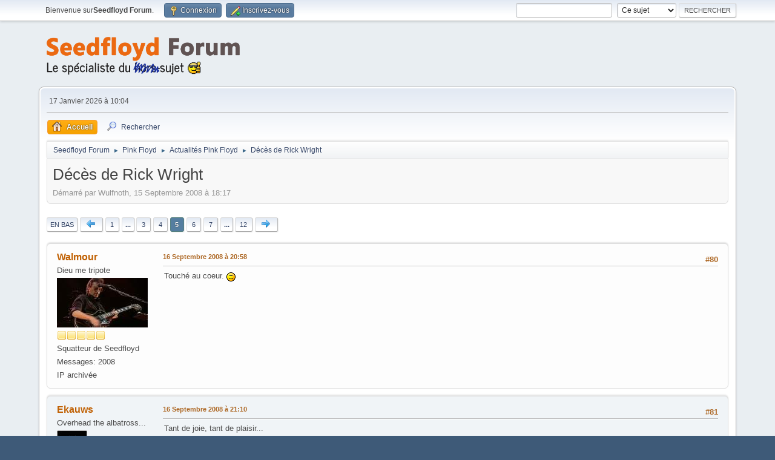

--- FILE ---
content_type: text/html; charset=UTF-8
request_url: https://www.seedfloyd.fr/forum/index.php?topic=993.80
body_size: 11237
content:
<!DOCTYPE html>
<html lang="fr-FR">
<head>
	<meta charset="UTF-8">
	<link rel="stylesheet" href="https://www.seedfloyd.fr/forum/Themes/default/css/minified_f604779d614c6379105904e3e7de004b.css?smf214_1726055266">
	<style>.messageicon {display: none;}
	.main_icons.sfs::before { background: url(https://www.seedfloyd.fr/forum/Themes/default/images/admin/sfs.webp) no-repeat; background-size: contain;}
	
	</style>
	<script>
		var smf_theme_url = "https://www.seedfloyd.fr/forum/Themes/default";
		var smf_default_theme_url = "https://www.seedfloyd.fr/forum/Themes/default";
		var smf_images_url = "https://www.seedfloyd.fr/forum/Themes/default/images";
		var smf_smileys_url = "https://www.seedfloyd.fr/forum/Smileys";
		var smf_smiley_sets = "default,classic,punbb,aaron,akyhne,fugue,alienine";
		var smf_smiley_sets_default = "punbb";
		var smf_avatars_url = "https://www.seedfloyd.fr/forum/avatars";
		var smf_scripturl = "https://www.seedfloyd.fr/forum/index.php?PHPSESSID=32d1bf37490f2335d0d68c43f0ae281b&amp;";
		var smf_iso_case_folding = false;
		var smf_charset = "UTF-8";
		var smf_session_id = "d3475c5f73d1ca50eda55b3caba7f162";
		var smf_session_var = "a3e89831531";
		var smf_member_id = 0;
		var ajax_notification_text = 'Chargement...';
		var help_popup_heading_text = 'Un peu perdu? Laissez moi vous expliquer:';
		var banned_text = 'Désolé Invité, vous êtes banni de ce forum&nbsp;!';
		var smf_txt_expand = 'Étendre';
		var smf_txt_shrink = 'Réduire';
		var smf_collapseAlt = 'Cacher';
		var smf_expandAlt = 'Afficher';
		var smf_quote_expand = false;
		var allow_xhjr_credentials = false;
	</script>
	<script src="https://ajax.googleapis.com/ajax/libs/jquery/3.6.3/jquery.min.js"></script>
	<script src="https://www.seedfloyd.fr/forum/Themes/default/scripts/jquery.sceditor.bbcode.min.js?smf214_1726055266"></script>
	<script src="https://www.seedfloyd.fr/forum/Themes/default/scripts/minified_598e3128fbea34807d74efbd70e4763e.js?smf214_1726055266"></script>
	<script src="https://www.seedfloyd.fr/forum/Themes/default/scripts/minified_6f8d2a1281d263b9eee434903d5e5cc6.js?smf214_1726055266" defer></script>
	<script>
		var smf_smileys_url = 'https://www.seedfloyd.fr/forum/Smileys/punbb';
		var bbc_quote_from = 'Citation de';
		var bbc_quote = 'Citation';
		var bbc_search_on = 'le';
	var smf_you_sure ='Êtes-vous sûr de vouloir faire cela ?';
	</script>
	<title>Décès de Rick Wright - Page 5</title>
	<meta name="viewport" content="width=device-width, initial-scale=1">
	<meta property="og:site_name" content="Seedfloyd Forum">
	<meta property="og:title" content="Décès de Rick Wright - Page 5">
	<meta name="keywords" content="pink floyd, syd barrett, roger waters, david gilmour">
	<meta property="og:url" content="https://www.seedfloyd.fr/forum/index.php?PHPSESSID=32d1bf37490f2335d0d68c43f0ae281b&amp;topic=993.80">
	<meta property="og:description" content="Décès de Rick Wright - Page 5">
	<meta name="description" content="Décès de Rick Wright - Page 5">
	<meta name="theme-color" content="#557EA0">
	<link rel="canonical" href="https://www.seedfloyd.fr/forum/index.php?topic=993.80">
	<link rel="help" href="https://www.seedfloyd.fr/forum/index.php?PHPSESSID=32d1bf37490f2335d0d68c43f0ae281b&amp;action=help">
	<link rel="contents" href="https://www.seedfloyd.fr/forum/index.php?PHPSESSID=32d1bf37490f2335d0d68c43f0ae281b&amp;">
	<link rel="search" href="https://www.seedfloyd.fr/forum/index.php?PHPSESSID=32d1bf37490f2335d0d68c43f0ae281b&amp;action=search">
	<link rel="alternate" type="application/rss+xml" title="Seedfloyd Forum - Flux RSS" href="https://www.seedfloyd.fr/forum/index.php?PHPSESSID=32d1bf37490f2335d0d68c43f0ae281b&amp;action=.xml;type=rss2;board=27">
	<link rel="alternate" type="application/atom+xml" title="Seedfloyd Forum - Atom" href="https://www.seedfloyd.fr/forum/index.php?PHPSESSID=32d1bf37490f2335d0d68c43f0ae281b&amp;action=.xml;type=atom;board=27">
	<link rel="next" href="https://www.seedfloyd.fr/forum/index.php?PHPSESSID=32d1bf37490f2335d0d68c43f0ae281b&amp;topic=993.100">
	<link rel="prev" href="https://www.seedfloyd.fr/forum/index.php?PHPSESSID=32d1bf37490f2335d0d68c43f0ae281b&amp;topic=993.60">
	<link rel="index" href="https://www.seedfloyd.fr/forum/index.php?PHPSESSID=32d1bf37490f2335d0d68c43f0ae281b&amp;board=27.0">
		<style>
			body {
				<!-- font-size: 2em; -->
			}
		</style>
		<script>
			$(document).ready(function() {
				$('#post_additional_options_header').prepend('<strong><a id="postImgUploadLink" class="toggle_down" target="_blank" href="/forum/uploadimg.php">Insérer une image</a></strong><span class="postImgUploadLinkDesc">← Utilisez uniquement cette méthode pour insérer des images dans le forum.</span><br />');
			});
		</script><style>.vv_special { display:none; }</style>
</head>
<body id="chrome" class="action_messageindex board_27">
<div id="footerfix">
	<div id="top_section">
		<div class="inner_wrap">
			<ul class="floatleft" id="top_info">
				<li class="welcome">
					Bienvenue sur<strong>Seedfloyd Forum</strong>.
				</li>
				<li class="button_login">
					<a href="https://www.seedfloyd.fr/forum/index.php?PHPSESSID=32d1bf37490f2335d0d68c43f0ae281b&amp;action=login" class="open" onclick="return reqOverlayDiv(this.href, 'Connexion', 'login');">
						<span class="main_icons login"></span>
						<span class="textmenu">Connexion</span>
					</a>
				</li>
				<li class="button_signup">
					<a href="https://www.seedfloyd.fr/forum/index.php?PHPSESSID=32d1bf37490f2335d0d68c43f0ae281b&amp;action=signup" class="open">
						<span class="main_icons regcenter"></span>
						<span class="textmenu">Inscrivez-vous</span>
					</a>
				</li>
			</ul>
			<form id="search_form" class="floatright" action="https://www.seedfloyd.fr/forum/index.php?PHPSESSID=32d1bf37490f2335d0d68c43f0ae281b&amp;action=search2" method="post" accept-charset="UTF-8">
				<input type="search" name="search" value="">&nbsp;
				<select name="search_selection">
					<option value="all">Forum entier </option>
					<option value="topic" selected>Ce sujet</option>
					<option value="board">Cette section</option>
				</select>
				<input type="hidden" name="sd_topic" value="993">
				<input type="submit" name="search2" value="Rechercher" class="button">
				<input type="hidden" name="advanced" value="0">
			</form>
		</div><!-- .inner_wrap -->
	</div><!-- #top_section -->
	<div id="header">
		<h1 class="forumtitle">
			<a id="top" href="https://www.seedfloyd.fr/forum/index.php?PHPSESSID=32d1bf37490f2335d0d68c43f0ae281b&amp;"><img src="logo_large.png" alt="Seedfloyd Forum"></a>
		</h1>
		<div id="siteslogan"> </div>
	</div>
	<div id="wrapper">
		<div id="upper_section">
			<div id="inner_section">
				<div id="inner_wrap" class="hide_720">
					<div class="user">
						<time datetime="2026-01-17T09:04:16Z">17 Janvier 2026 à 10:04</time>
					</div>
				</div>
				<a class="mobile_user_menu">
					<span class="menu_icon"></span>
					<span class="text_menu">Menu principal</span>
				</a>
				<div id="main_menu">
					<div id="mobile_user_menu" class="popup_container">
						<div class="popup_window description">
							<div class="popup_heading">Menu principal
								<a href="javascript:void(0);" class="main_icons hide_popup"></a>
							</div>
							
					<ul class="dropmenu menu_nav">
						<li class="button_home">
							<a class="active" href="https://www.seedfloyd.fr/forum/index.php?PHPSESSID=32d1bf37490f2335d0d68c43f0ae281b&amp;">
								<span class="main_icons home"></span><span class="textmenu">Accueil</span>
							</a>
						</li>
						<li class="button_search">
							<a href="https://www.seedfloyd.fr/forum/index.php?PHPSESSID=32d1bf37490f2335d0d68c43f0ae281b&amp;action=search">
								<span class="main_icons search"></span><span class="textmenu">Rechercher</span>
							</a>
						</li>
					</ul><!-- .menu_nav -->
						</div>
					</div>
				</div>
				<div class="navigate_section">
					<ul>
						<li>
							<a href="https://www.seedfloyd.fr/forum/index.php?PHPSESSID=32d1bf37490f2335d0d68c43f0ae281b&amp;"><span>Seedfloyd Forum</span></a>
						</li>
						<li>
							<span class="dividers"> &#9658; </span>
							<a href="https://www.seedfloyd.fr/forum/index.php?PHPSESSID=32d1bf37490f2335d0d68c43f0ae281b&amp;#c2"><span>Pink Floyd</span></a>
						</li>
						<li>
							<span class="dividers"> &#9658; </span>
							<a href="https://www.seedfloyd.fr/forum/index.php?PHPSESSID=32d1bf37490f2335d0d68c43f0ae281b&amp;board=27.0"><span>Actualités Pink Floyd</span></a>
						</li>
						<li class="last">
							<span class="dividers"> &#9658; </span>
							<a href="https://www.seedfloyd.fr/forum/index.php?PHPSESSID=32d1bf37490f2335d0d68c43f0ae281b&amp;topic=993.0"><span>Décès de Rick Wright</span></a>
						</li>
					</ul>
				</div><!-- .navigate_section -->
			</div><!-- #inner_section -->
		</div><!-- #upper_section -->
		<div id="content_section">
			<div id="main_content_section">
		<div id="display_head" class="information">
			<h2 class="display_title">
				<span id="top_subject">Décès de Rick Wright</span>
			</h2>
			<p>Démarré par Wulfnoth, 15 Septembre 2008 à 18:17</p>
			<span class="nextlinks floatright"></span>
		</div><!-- #display_head -->
		
		<div class="pagesection top">
			
			 | 
			<div class="pagelinks floatleft">
				<a href="#bot" class="button">En bas</a>
				<span class="pages">Pages</span><a class="nav_page button" href="https://www.seedfloyd.fr/forum/index.php?PHPSESSID=32d1bf37490f2335d0d68c43f0ae281b&amp;topic=993.60"><span class="main_icons previous_page"></span></a> <a class="nav_page button" href="https://www.seedfloyd.fr/forum/index.php?PHPSESSID=32d1bf37490f2335d0d68c43f0ae281b&amp;topic=993.0">1</a> <span class="expand_pages button" onclick="expandPages(this, '&lt;a class=&quot;nav_page button&quot; href=&quot;' + smf_scripturl + '?topic=993.%1$d&quot;&gt;%2$s&lt;/a&gt; ', 20, 40, 20);"> ... </span><a class="nav_page button" href="https://www.seedfloyd.fr/forum/index.php?PHPSESSID=32d1bf37490f2335d0d68c43f0ae281b&amp;topic=993.40">3</a> <a class="nav_page button" href="https://www.seedfloyd.fr/forum/index.php?PHPSESSID=32d1bf37490f2335d0d68c43f0ae281b&amp;topic=993.60">4</a> <span class="current_page button active">5</span> <a class="nav_page button" href="https://www.seedfloyd.fr/forum/index.php?PHPSESSID=32d1bf37490f2335d0d68c43f0ae281b&amp;topic=993.100">6</a> <a class="nav_page button" href="https://www.seedfloyd.fr/forum/index.php?PHPSESSID=32d1bf37490f2335d0d68c43f0ae281b&amp;topic=993.120">7</a> <span class="expand_pages button" onclick="expandPages(this, '&lt;a class=&quot;nav_page button&quot; href=&quot;' + smf_scripturl + '?topic=993.%1$d&quot;&gt;%2$s&lt;/a&gt; ', 140, 220, 20);"> ... </span><a class="nav_page button" href="https://www.seedfloyd.fr/forum/index.php?PHPSESSID=32d1bf37490f2335d0d68c43f0ae281b&amp;topic=993.220">12</a> <a class="nav_page button" href="https://www.seedfloyd.fr/forum/index.php?PHPSESSID=32d1bf37490f2335d0d68c43f0ae281b&amp;topic=993.100"><span class="main_icons next_page"></span></a> 
			</div>
		</div>
		<div id="forumposts">
			<form action="https://www.seedfloyd.fr/forum/index.php?PHPSESSID=32d1bf37490f2335d0d68c43f0ae281b&amp;action=quickmod2;topic=993.80" method="post" accept-charset="UTF-8" name="quickModForm" id="quickModForm" onsubmit="return oQuickModify.bInEditMode ? oQuickModify.modifySave('d3475c5f73d1ca50eda55b3caba7f162', 'a3e89831531') : false">
				<div class="windowbg" id="msg21552">
					
					<div class="post_wrapper">
						<div class="poster">
							<h4>
								<a href="https://www.seedfloyd.fr/forum/index.php?PHPSESSID=32d1bf37490f2335d0d68c43f0ae281b&amp;action=profile;u=4" title="Voir le profil de Walmour">Walmour</a>
							</h4>
							<ul class="user_info">
								<li class="title">Dieu me tripote</li>
								<li class="avatar">
									<a href="https://www.seedfloyd.fr/forum/index.php?PHPSESSID=32d1bf37490f2335d0d68c43f0ae281b&amp;action=profile;u=4"><img class="avatar" src="/forum/avatars_upload/avatar_4.jpeg" alt=""></a>
								</li>
								<li class="icons"><img src="https://www.seedfloyd.fr/forum/Themes/default/images/membericons/icon.png" alt="*"><img src="https://www.seedfloyd.fr/forum/Themes/default/images/membericons/icon.png" alt="*"><img src="https://www.seedfloyd.fr/forum/Themes/default/images/membericons/icon.png" alt="*"><img src="https://www.seedfloyd.fr/forum/Themes/default/images/membericons/icon.png" alt="*"><img src="https://www.seedfloyd.fr/forum/Themes/default/images/membericons/icon.png" alt="*"></li>
								<li class="postgroup">Squatteur de Seedfloyd</li>
								<li class="postcount">Messages: 2008</li>
								<li class="poster_ip">IP archivée</li>
							</ul>
						</div><!-- .poster -->
						<div class="postarea">
							<div class="keyinfo">
								<div id="subject_21552" class="subject_title subject_hidden">
									<a href="https://www.seedfloyd.fr/forum/index.php?PHPSESSID=32d1bf37490f2335d0d68c43f0ae281b&amp;msg=21552" rel="nofollow">Décès de Rick Wright</a>
								</div>
								<span class="page_number floatright">#80</span>
								<div class="postinfo">
									<span class="messageicon" >
										<img src="https://www.seedfloyd.fr/forum/Themes/default/images/blank.png" alt="">
									</span>
									<a href="https://www.seedfloyd.fr/forum/index.php?PHPSESSID=32d1bf37490f2335d0d68c43f0ae281b&amp;msg=21552" rel="nofollow" title="Réponse #80 - Décès de Rick Wright" class="smalltext">16 Septembre 2008 à 20:58</a>
									<span class="spacer"></span>
									<span class="smalltext modified floatright" id="modified_21552">
									</span>
								</div>
								<div id="msg_21552_quick_mod"></div>
							</div><!-- .keyinfo -->
							<div class="post">
								<div class="inner" data-msgid="21552" id="msg_21552">
									Touché au coeur. <img src="https://www.seedfloyd.fr/forum/Smileys/punbb/triste.png" alt="&#58;&#40;" title="Triste" class="smiley">
								</div>
							</div><!-- .post -->
							<div class="under_message">
							</div><!-- .under_message -->
						</div><!-- .postarea -->
						<div class="moderatorbar">
						</div><!-- .moderatorbar -->
					</div><!-- .post_wrapper -->
				</div><!-- $message[css_class] -->
				<hr class="post_separator">
				<div class="windowbg" id="msg21553">
					
					
					<div class="post_wrapper">
						<div class="poster">
							<h4>
								<a href="https://www.seedfloyd.fr/forum/index.php?PHPSESSID=32d1bf37490f2335d0d68c43f0ae281b&amp;action=profile;u=237" title="Voir le profil de Ekauws">Ekauws</a>
							</h4>
							<ul class="user_info">
								<li class="title">Overhead the albatross...</li>
								<li class="avatar">
									<a href="https://www.seedfloyd.fr/forum/index.php?PHPSESSID=32d1bf37490f2335d0d68c43f0ae281b&amp;action=profile;u=237"><img class="avatar" src="/forum/avatars_upload/237.jpg" alt=""></a>
								</li>
								<li class="icons"><img src="https://www.seedfloyd.fr/forum/Themes/default/images/membericons/icon.png" alt="*"><img src="https://www.seedfloyd.fr/forum/Themes/default/images/membericons/icon.png" alt="*"><img src="https://www.seedfloyd.fr/forum/Themes/default/images/membericons/icon.png" alt="*"></li>
								<li class="postgroup">Membre</li>
								<li class="postcount">Messages: 45</li>
								<li class="poster_ip">IP archivée</li>
							</ul>
						</div><!-- .poster -->
						<div class="postarea">
							<div class="keyinfo">
								<div id="subject_21553" class="subject_title subject_hidden">
									<a href="https://www.seedfloyd.fr/forum/index.php?PHPSESSID=32d1bf37490f2335d0d68c43f0ae281b&amp;msg=21553" rel="nofollow">Décès de Rick Wright</a>
								</div>
								<span class="page_number floatright">#81</span>
								<div class="postinfo">
									<span class="messageicon" >
										<img src="https://www.seedfloyd.fr/forum/Themes/default/images/blank.png" alt="">
									</span>
									<a href="https://www.seedfloyd.fr/forum/index.php?PHPSESSID=32d1bf37490f2335d0d68c43f0ae281b&amp;msg=21553" rel="nofollow" title="Réponse #81 - Décès de Rick Wright" class="smalltext">16 Septembre 2008 à 21:10</a>
									<span class="spacer"></span>
									<span class="smalltext modified floatright" id="modified_21553">
									</span>
								</div>
								<div id="msg_21553_quick_mod"></div>
							</div><!-- .keyinfo -->
							<div class="post">
								<div class="inner" data-msgid="21553" id="msg_21553">
									Tant de joie, tant de plaisir...<br><br>J'y arrive pas.
								</div>
							</div><!-- .post -->
							<div class="under_message">
							</div><!-- .under_message -->
						</div><!-- .postarea -->
						<div class="moderatorbar">
						</div><!-- .moderatorbar -->
					</div><!-- .post_wrapper -->
				</div><!-- $message[css_class] -->
				<hr class="post_separator">
				<div class="windowbg" id="msg21554">
					
					
					<div class="post_wrapper">
						<div class="poster">
							<h4>
								<a href="https://www.seedfloyd.fr/forum/index.php?PHPSESSID=32d1bf37490f2335d0d68c43f0ae281b&amp;action=profile;u=131" title="Voir le profil de Nephtys">Nephtys</a>
							</h4>
							<ul class="user_info">
								<li class="title">Casaque pink, toque floyd</li>
								<li class="avatar">
									<a href="https://www.seedfloyd.fr/forum/index.php?PHPSESSID=32d1bf37490f2335d0d68c43f0ae281b&amp;action=profile;u=131"><img class="avatar" src="/forum/avatars_upload/avatar_131_1420585173.jpeg" alt=""></a>
								</li>
								<li class="icons"><img src="https://www.seedfloyd.fr/forum/Themes/default/images/membericons/icon.png" alt="*"><img src="https://www.seedfloyd.fr/forum/Themes/default/images/membericons/icon.png" alt="*"><img src="https://www.seedfloyd.fr/forum/Themes/default/images/membericons/icon.png" alt="*"><img src="https://www.seedfloyd.fr/forum/Themes/default/images/membericons/icon.png" alt="*"><img src="https://www.seedfloyd.fr/forum/Themes/default/images/membericons/icon.png" alt="*"></li>
								<li class="postgroup">Squatteur de Seedfloyd</li>
								<li class="postcount">Messages: 2383</li>
								<li class="blurb">Ice blue silver sky fades into grey</li>
								<li class="poster_ip">IP archivée</li>
							</ul>
						</div><!-- .poster -->
						<div class="postarea">
							<div class="keyinfo">
								<div id="subject_21554" class="subject_title subject_hidden">
									<a href="https://www.seedfloyd.fr/forum/index.php?PHPSESSID=32d1bf37490f2335d0d68c43f0ae281b&amp;msg=21554" rel="nofollow">Décès de Rick Wright</a>
								</div>
								<span class="page_number floatright">#82</span>
								<div class="postinfo">
									<span class="messageicon" >
										<img src="https://www.seedfloyd.fr/forum/Themes/default/images/blank.png" alt="">
									</span>
									<a href="https://www.seedfloyd.fr/forum/index.php?PHPSESSID=32d1bf37490f2335d0d68c43f0ae281b&amp;msg=21554" rel="nofollow" title="Réponse #82 - Décès de Rick Wright" class="smalltext">16 Septembre 2008 à 21:32</a>
									<span class="spacer"></span>
									<span class="smalltext modified floatright" id="modified_21554">
									</span>
								</div>
								<div id="msg_21554_quick_mod"></div>
							</div><!-- .keyinfo -->
							<div class="post">
								<div class="inner" data-msgid="21554" id="msg_21554">
									ca me fait trop de la peine <img src="https://www.seedfloyd.fr/forum/Smileys/punbb/triste.png" alt="&#58;&#40;" title="Triste" class="smiley">
								</div>
							</div><!-- .post -->
							<div class="under_message">
							</div><!-- .under_message -->
						</div><!-- .postarea -->
						<div class="moderatorbar">
							<div class="signature" id="msg_21554_signature">
								&quot;Nous ? Bah on est des moutons. Mais pas des moutons cons ! Des moutons intelligents. On suit parce qu&#039;on veut pas s&#039;prendre la tête, tu vois ?&quot; ADFD
							</div>
						</div><!-- .moderatorbar -->
					</div><!-- .post_wrapper -->
				</div><!-- $message[css_class] -->
				<hr class="post_separator">
				<div class="windowbg" id="msg21555">
					
					
					<div class="post_wrapper">
						<div class="poster">
							<h4>
								<a href="https://www.seedfloyd.fr/forum/index.php?PHPSESSID=32d1bf37490f2335d0d68c43f0ae281b&amp;action=profile;u=277" title="Voir le profil de GilmourMonAmour">GilmourMonAmour</a>
							</h4>
							<ul class="user_info">
								<li class="avatar">
									<a href="https://www.seedfloyd.fr/forum/index.php?PHPSESSID=32d1bf37490f2335d0d68c43f0ae281b&amp;action=profile;u=277"><img class="avatar" src="/forum/avatars_upload/277.jpg" alt=""></a>
								</li>
								<li class="icons"><img src="https://www.seedfloyd.fr/forum/Themes/default/images/membericons/icon.png" alt="*"><img src="https://www.seedfloyd.fr/forum/Themes/default/images/membericons/icon.png" alt="*"></li>
								<li class="postgroup">Nouveau venu</li>
								<li class="postcount">Messages: 2</li>
								<li class="poster_ip">IP archivée</li>
							</ul>
						</div><!-- .poster -->
						<div class="postarea">
							<div class="keyinfo">
								<div id="subject_21555" class="subject_title subject_hidden">
									<a href="https://www.seedfloyd.fr/forum/index.php?PHPSESSID=32d1bf37490f2335d0d68c43f0ae281b&amp;msg=21555" rel="nofollow">Décès de Rick Wright</a>
								</div>
								<span class="page_number floatright">#83</span>
								<div class="postinfo">
									<span class="messageicon" >
										<img src="https://www.seedfloyd.fr/forum/Themes/default/images/blank.png" alt="">
									</span>
									<a href="https://www.seedfloyd.fr/forum/index.php?PHPSESSID=32d1bf37490f2335d0d68c43f0ae281b&amp;msg=21555" rel="nofollow" title="Réponse #83 - Décès de Rick Wright" class="smalltext">16 Septembre 2008 à 21:34</a>
									<span class="spacer"></span>
									<span class="smalltext modified floatright" id="modified_21555">
									</span>
								</div>
								<div id="msg_21555_quick_mod"></div>
							</div><!-- .keyinfo -->
							<div class="post">
								<div class="inner" data-msgid="21555" id="msg_21555">
									Je dois avouer avoir verser une larme en réécoutant quelques titres "phares" de pink floyd hier soir dans mon lit.<br><br>Et encore je ne suis qu'un jeune d'une vingtaine d'année, <br>alors j'imagine l'émotion que ça doit être pour vous, qui avait grandit avec les floyds.<br><br>Encore un regret de plus, celui de ne t'avoir jamais vu...<br><br><br>Rip
								</div>
							</div><!-- .post -->
							<div class="under_message">
							</div><!-- .under_message -->
						</div><!-- .postarea -->
						<div class="moderatorbar">
						</div><!-- .moderatorbar -->
					</div><!-- .post_wrapper -->
				</div><!-- $message[css_class] -->
				<hr class="post_separator">
				<div class="windowbg" id="msg21557">
					
					
					<div class="post_wrapper">
						<div class="poster">
							<h4>
								<a href="https://www.seedfloyd.fr/forum/index.php?PHPSESSID=32d1bf37490f2335d0d68c43f0ae281b&amp;action=profile;u=18" title="Voir le profil de Neorossi">Neorossi</a>
							</h4>
							<ul class="user_info">
								<li class="title">Meldois... où y faut pas</li>
								<li class="avatar">
									<a href="https://www.seedfloyd.fr/forum/index.php?PHPSESSID=32d1bf37490f2335d0d68c43f0ae281b&amp;action=profile;u=18"><img class="avatar" src="/forum/avatars_upload/18.jpg" alt=""></a>
								</li>
								<li class="icons"><img src="https://www.seedfloyd.fr/forum/Themes/default/images/membericons/icon.png" alt="*"><img src="https://www.seedfloyd.fr/forum/Themes/default/images/membericons/icon.png" alt="*"><img src="https://www.seedfloyd.fr/forum/Themes/default/images/membericons/icon.png" alt="*"><img src="https://www.seedfloyd.fr/forum/Themes/default/images/membericons/icon.png" alt="*"><img src="https://www.seedfloyd.fr/forum/Themes/default/images/membericons/icon.png" alt="*"></li>
								<li class="postgroup">Squatteur de Seedfloyd</li>
								<li class="postcount">Messages: 1139</li>
								<li class="poster_ip">IP archivée</li>
							</ul>
						</div><!-- .poster -->
						<div class="postarea">
							<div class="keyinfo">
								<div id="subject_21557" class="subject_title subject_hidden">
									<a href="https://www.seedfloyd.fr/forum/index.php?PHPSESSID=32d1bf37490f2335d0d68c43f0ae281b&amp;msg=21557" rel="nofollow">Décès de Rick Wright</a>
								</div>
								<span class="page_number floatright">#84</span>
								<div class="postinfo">
									<span class="messageicon" >
										<img src="https://www.seedfloyd.fr/forum/Themes/default/images/blank.png" alt="">
									</span>
									<a href="https://www.seedfloyd.fr/forum/index.php?PHPSESSID=32d1bf37490f2335d0d68c43f0ae281b&amp;msg=21557" rel="nofollow" title="Réponse #84 - Décès de Rick Wright" class="smalltext">16 Septembre 2008 à 21:55</a>
									<span class="spacer"></span>
									<span class="smalltext modified floatright" id="modified_21557">
									</span>
								</div>
								<div id="msg_21557_quick_mod"></div>
							</div><!-- .keyinfo -->
							<div class="post">
								<div class="inner" data-msgid="21557" id="msg_21557">
									J'ai jamais pu les voir, c'est là que j'envie mon père qui a eu l'énorme chance d'avoir pu les voir, et en 72 s'il vous plait...
								</div>
							</div><!-- .post -->
							<div class="under_message">
							</div><!-- .under_message -->
						</div><!-- .postarea -->
						<div class="moderatorbar">
							<div class="signature" id="msg_21557_signature">
								Shine On You, Crazy Diamond... <img src="https://www.seedfloyd.fr/forum/Smileys/punbb/coeur.gif" alt="&#58;coeur&#58;" title="Coeur" class="smiley">
							</div>
						</div><!-- .moderatorbar -->
					</div><!-- .post_wrapper -->
				</div><!-- $message[css_class] -->
				<hr class="post_separator">
				<div class="windowbg" id="msg21558">
					
					
					<div class="post_wrapper">
						<div class="poster">
							<h4>
								<a href="https://www.seedfloyd.fr/forum/index.php?PHPSESSID=32d1bf37490f2335d0d68c43f0ae281b&amp;action=profile;u=3" title="Voir le profil de manu">manu</a>
							</h4>
							<ul class="user_info">
								<li class="title">AdmIn Japan</li>
								<li class="membergroup">Administrateur</li>
								<li class="avatar">
									<a href="https://www.seedfloyd.fr/forum/index.php?PHPSESSID=32d1bf37490f2335d0d68c43f0ae281b&amp;action=profile;u=3"><img class="avatar" src="/forum/avatars_upload/avatar_3_1311889278.jpg" alt=""></a>
								</li>
								<li class="icons"><img src="https://www.seedfloyd.fr/forum/Themes/default/images/membericons/iconadmin.png" alt="*"><img src="https://www.seedfloyd.fr/forum/Themes/default/images/membericons/iconadmin.png" alt="*"><img src="https://www.seedfloyd.fr/forum/Themes/default/images/membericons/iconadmin.png" alt="*"><img src="https://www.seedfloyd.fr/forum/Themes/default/images/membericons/iconadmin.png" alt="*"><img src="https://www.seedfloyd.fr/forum/Themes/default/images/membericons/iconadmin.png" alt="*"></li>
								<li class="postcount">Messages: 1946</li>
								<li class="poster_ip">IP archivée</li>
							</ul>
						</div><!-- .poster -->
						<div class="postarea">
							<div class="keyinfo">
								<div id="subject_21558" class="subject_title subject_hidden">
									<a href="https://www.seedfloyd.fr/forum/index.php?PHPSESSID=32d1bf37490f2335d0d68c43f0ae281b&amp;msg=21558" rel="nofollow">Décès de Rick Wright</a>
								</div>
								<span class="page_number floatright">#85</span>
								<div class="postinfo">
									<span class="messageicon" >
										<img src="https://www.seedfloyd.fr/forum/Themes/default/images/blank.png" alt="">
									</span>
									<a href="https://www.seedfloyd.fr/forum/index.php?PHPSESSID=32d1bf37490f2335d0d68c43f0ae281b&amp;msg=21558" rel="nofollow" title="Réponse #85 - Décès de Rick Wright" class="smalltext">16 Septembre 2008 à 22:00</a>
									<span class="spacer"></span>
									<span class="smalltext modified floatright" id="modified_21558">
									</span>
								</div>
								<div id="msg_21558_quick_mod"></div>
							</div><!-- .keyinfo -->
							<div class="post">
								<div class="inner" data-msgid="21558" id="msg_21558">
									pfff "Ca ira mieux demain" mon cul.. c'est pire aujourd'hui
								</div>
							</div><!-- .post -->
							<div class="under_message">
							</div><!-- .under_message -->
						</div><!-- .postarea -->
						<div class="moderatorbar">
							<div class="signature" id="msg_21558_signature">
								« You can never get enough of what you don&#39;t need to make you happy. » — Eric Hoffer<br>« Désolée mais la trilogie de Nico... A côté, Berlin c&#39;est Disneyland. » — E.G.
							</div>
						</div><!-- .moderatorbar -->
					</div><!-- .post_wrapper -->
				</div><!-- $message[css_class] -->
				<hr class="post_separator">
				<div class="windowbg" id="msg21561">
					
					
					<div class="post_wrapper">
						<div class="poster">
							<h4>
								<a href="https://www.seedfloyd.fr/forum/index.php?PHPSESSID=32d1bf37490f2335d0d68c43f0ae281b&amp;action=profile;u=104" title="Voir le profil de ptitesioux">ptitesioux</a>
							</h4>
							<ul class="user_info">
								<li class="avatar">
									<a href="https://www.seedfloyd.fr/forum/index.php?PHPSESSID=32d1bf37490f2335d0d68c43f0ae281b&amp;action=profile;u=104"><img class="avatar" src="/forum/avatars_upload/104.jpg" alt=""></a>
								</li>
								<li class="icons"><img src="https://www.seedfloyd.fr/forum/Themes/default/images/membericons/icon.png" alt="*"><img src="https://www.seedfloyd.fr/forum/Themes/default/images/membericons/icon.png" alt="*"><img src="https://www.seedfloyd.fr/forum/Themes/default/images/membericons/icon.png" alt="*"></li>
								<li class="postgroup">Membre</li>
								<li class="postcount">Messages: 95</li>
								<li class="poster_ip">IP archivée</li>
							</ul>
						</div><!-- .poster -->
						<div class="postarea">
							<div class="keyinfo">
								<div id="subject_21561" class="subject_title subject_hidden">
									<a href="https://www.seedfloyd.fr/forum/index.php?PHPSESSID=32d1bf37490f2335d0d68c43f0ae281b&amp;msg=21561" rel="nofollow">Décès de Rick Wright</a>
								</div>
								<span class="page_number floatright">#86</span>
								<div class="postinfo">
									<span class="messageicon" >
										<img src="https://www.seedfloyd.fr/forum/Themes/default/images/blank.png" alt="">
									</span>
									<a href="https://www.seedfloyd.fr/forum/index.php?PHPSESSID=32d1bf37490f2335d0d68c43f0ae281b&amp;msg=21561" rel="nofollow" title="Réponse #86 - Décès de Rick Wright" class="smalltext">16 Septembre 2008 à 22:36</a>
									<span class="spacer"></span>
									<span class="smalltext modified floatright" id="modified_21561">
									</span>
								</div>
								<div id="msg_21561_quick_mod"></div>
							</div><!-- .keyinfo -->
							<div class="post">
								<div class="inner" data-msgid="21561" id="msg_21561">
									Oui petikabeliar, comme tu dis, moi aussi j'aurais dû naître 30 ans plus tôt, voire 40...
								</div>
							</div><!-- .post -->
							<div class="under_message">
							</div><!-- .under_message -->
						</div><!-- .postarea -->
						<div class="moderatorbar">
						</div><!-- .moderatorbar -->
					</div><!-- .post_wrapper -->
				</div><!-- $message[css_class] -->
				<hr class="post_separator">
				<div class="windowbg" id="msg21562">
					
					
					<div class="post_wrapper">
						<div class="poster">
							<h4>
								<a href="https://www.seedfloyd.fr/forum/index.php?PHPSESSID=32d1bf37490f2335d0d68c43f0ae281b&amp;action=profile;u=16" title="Voir le profil de roger keith">roger keith</a>
							</h4>
							<ul class="user_info">
								<li class="title">Eléphembre effervescent</li>
								<li class="avatar">
									<a href="https://www.seedfloyd.fr/forum/index.php?PHPSESSID=32d1bf37490f2335d0d68c43f0ae281b&amp;action=profile;u=16"><img class="avatar" src="/forum/avatars_upload/avatar_16_1488311171.jpeg" alt=""></a>
								</li>
								<li class="icons"><img src="https://www.seedfloyd.fr/forum/Themes/default/images/membericons/icon.png" alt="*"><img src="https://www.seedfloyd.fr/forum/Themes/default/images/membericons/icon.png" alt="*"><img src="https://www.seedfloyd.fr/forum/Themes/default/images/membericons/icon.png" alt="*"><img src="https://www.seedfloyd.fr/forum/Themes/default/images/membericons/icon.png" alt="*"><img src="https://www.seedfloyd.fr/forum/Themes/default/images/membericons/icon.png" alt="*"></li>
								<li class="postgroup">Squatteur de Seedfloyd</li>
								<li class="postcount">Messages: 5386</li>
								<li class="poster_ip">IP archivée</li>
							</ul>
						</div><!-- .poster -->
						<div class="postarea">
							<div class="keyinfo">
								<div id="subject_21562" class="subject_title subject_hidden">
									<a href="https://www.seedfloyd.fr/forum/index.php?PHPSESSID=32d1bf37490f2335d0d68c43f0ae281b&amp;msg=21562" rel="nofollow">Décès de Rick Wright</a>
								</div>
								<span class="page_number floatright">#87</span>
								<div class="postinfo">
									<span class="messageicon" >
										<img src="https://www.seedfloyd.fr/forum/Themes/default/images/blank.png" alt="">
									</span>
									<a href="https://www.seedfloyd.fr/forum/index.php?PHPSESSID=32d1bf37490f2335d0d68c43f0ae281b&amp;msg=21562" rel="nofollow" title="Réponse #87 - Décès de Rick Wright" class="smalltext">16 Septembre 2008 à 22:46</a>
									<span class="spacer"></span>
									<span class="smalltext modified floatright" id="modified_21562">
									</span>
								</div>
								<div id="msg_21562_quick_mod"></div>
							</div><!-- .keyinfo -->
							<div class="post">
								<div class="inner" data-msgid="21562" id="msg_21562">
									Comme j'ai peut-être déjà dis, assez tôt pour ne pas les voir mourrir.
								</div>
							</div><!-- .post -->
							<div class="under_message">
							</div><!-- .under_message -->
						</div><!-- .postarea -->
						<div class="moderatorbar">
							<div class="signature" id="msg_21562_signature">
								Venez m&#39;écouter <img src="https://www.seedfloyd.fr/forum/Smileys/punbb/clin-d-oeil.png" alt=";&#41;" title="Clin d'oeil" class="smiley"><br><a href="http://yohanncwikla.ek.la/news-p446975" class="bbc_link" target="_blank" rel="noopener">http://yohanncwikla.ek.la/news-p446975</a>
							</div>
						</div><!-- .moderatorbar -->
					</div><!-- .post_wrapper -->
				</div><!-- $message[css_class] -->
				<hr class="post_separator">
				<div class="windowbg" id="msg21563">
					
					
					<div class="post_wrapper">
						<div class="poster">
							<h4>
								<a href="https://www.seedfloyd.fr/forum/index.php?PHPSESSID=32d1bf37490f2335d0d68c43f0ae281b&amp;action=profile;u=228" title="Voir le profil de Eugène Dataxe">Eugène Dataxe</a>
							</h4>
							<ul class="user_info">
								<li class="title">Membre tranchant</li>
								<li class="avatar">
									<a href="https://www.seedfloyd.fr/forum/index.php?PHPSESSID=32d1bf37490f2335d0d68c43f0ae281b&amp;action=profile;u=228"><img class="avatar" src="/forum/avatars_upload/avatar_228.jpg" alt=""></a>
								</li>
								<li class="icons"><img src="https://www.seedfloyd.fr/forum/Themes/default/images/membericons/icon.png" alt="*"><img src="https://www.seedfloyd.fr/forum/Themes/default/images/membericons/icon.png" alt="*"><img src="https://www.seedfloyd.fr/forum/Themes/default/images/membericons/icon.png" alt="*"></li>
								<li class="postgroup">Membre</li>
								<li class="postcount">Messages: 74</li>
								<li class="poster_ip">IP archivée</li>
							</ul>
						</div><!-- .poster -->
						<div class="postarea">
							<div class="keyinfo">
								<div id="subject_21563" class="subject_title subject_hidden">
									<a href="https://www.seedfloyd.fr/forum/index.php?PHPSESSID=32d1bf37490f2335d0d68c43f0ae281b&amp;msg=21563" rel="nofollow">Décès de Rick Wright</a>
								</div>
								<span class="page_number floatright">#88</span>
								<div class="postinfo">
									<span class="messageicon" >
										<img src="https://www.seedfloyd.fr/forum/Themes/default/images/blank.png" alt="">
									</span>
									<a href="https://www.seedfloyd.fr/forum/index.php?PHPSESSID=32d1bf37490f2335d0d68c43f0ae281b&amp;msg=21563" rel="nofollow" title="Réponse #88 - Décès de Rick Wright" class="smalltext">16 Septembre 2008 à 22:47</a>
									<span class="spacer"></span>
									<span class="smalltext modified floatright" id="modified_21563">
									</span>
								</div>
								<div id="msg_21563_quick_mod"></div>
							</div><!-- .keyinfo -->
							<div class="post">
								<div class="inner" data-msgid="21563" id="msg_21563">
									Tristesse,amertume,larmes aux yeux...suis rentré du boulot avec "Us and them" dans l'autoradio.Frissons...
								</div>
							</div><!-- .post -->
							<div class="under_message">
							</div><!-- .under_message -->
						</div><!-- .postarea -->
						<div class="moderatorbar">
						</div><!-- .moderatorbar -->
					</div><!-- .post_wrapper -->
				</div><!-- $message[css_class] -->
				<hr class="post_separator">
				<div class="windowbg" id="msg21564">
					
					
					<div class="post_wrapper">
						<div class="poster">
							<h4>
								<a href="https://www.seedfloyd.fr/forum/index.php?PHPSESSID=32d1bf37490f2335d0d68c43f0ae281b&amp;action=profile;u=104" title="Voir le profil de ptitesioux">ptitesioux</a>
							</h4>
							<ul class="user_info">
								<li class="avatar">
									<a href="https://www.seedfloyd.fr/forum/index.php?PHPSESSID=32d1bf37490f2335d0d68c43f0ae281b&amp;action=profile;u=104"><img class="avatar" src="/forum/avatars_upload/104.jpg" alt=""></a>
								</li>
								<li class="icons"><img src="https://www.seedfloyd.fr/forum/Themes/default/images/membericons/icon.png" alt="*"><img src="https://www.seedfloyd.fr/forum/Themes/default/images/membericons/icon.png" alt="*"><img src="https://www.seedfloyd.fr/forum/Themes/default/images/membericons/icon.png" alt="*"></li>
								<li class="postgroup">Membre</li>
								<li class="postcount">Messages: 95</li>
								<li class="poster_ip">IP archivée</li>
							</ul>
						</div><!-- .poster -->
						<div class="postarea">
							<div class="keyinfo">
								<div id="subject_21564" class="subject_title subject_hidden">
									<a href="https://www.seedfloyd.fr/forum/index.php?PHPSESSID=32d1bf37490f2335d0d68c43f0ae281b&amp;msg=21564" rel="nofollow">Décès de Rick Wright</a>
								</div>
								<span class="page_number floatright">#89</span>
								<div class="postinfo">
									<span class="messageicon" >
										<img src="https://www.seedfloyd.fr/forum/Themes/default/images/blank.png" alt="">
									</span>
									<a href="https://www.seedfloyd.fr/forum/index.php?PHPSESSID=32d1bf37490f2335d0d68c43f0ae281b&amp;msg=21564" rel="nofollow" title="Réponse #89 - Décès de Rick Wright" class="smalltext">16 Septembre 2008 à 22:49</a>
									<span class="spacer"></span>
									<span class="smalltext modified floatright" id="modified_21564">
									</span>
								</div>
								<div id="msg_21564_quick_mod"></div>
							</div><!-- .keyinfo -->
							<div class="post">
								<div class="inner" data-msgid="21564" id="msg_21564">
									J'ai sans arrêt cette image de Rick dans ma mémoire, jouant "echoes" comme un dieu sur la scène du théatre antique de Vienne, ce 31 Juillet 2006... Quel bonheur ce fut de le voir en vrai... un rêve qui se réalisait.
								</div>
							</div><!-- .post -->
							<div class="under_message">
							</div><!-- .under_message -->
						</div><!-- .postarea -->
						<div class="moderatorbar">
						</div><!-- .moderatorbar -->
					</div><!-- .post_wrapper -->
				</div><!-- $message[css_class] -->
				<hr class="post_separator">
				<div class="windowbg" id="msg21565">
					
					
					<div class="post_wrapper">
						<div class="poster">
							<h4>
								<a href="https://www.seedfloyd.fr/forum/index.php?PHPSESSID=32d1bf37490f2335d0d68c43f0ae281b&amp;action=profile;u=228" title="Voir le profil de Eugène Dataxe">Eugène Dataxe</a>
							</h4>
							<ul class="user_info">
								<li class="title">Membre tranchant</li>
								<li class="avatar">
									<a href="https://www.seedfloyd.fr/forum/index.php?PHPSESSID=32d1bf37490f2335d0d68c43f0ae281b&amp;action=profile;u=228"><img class="avatar" src="/forum/avatars_upload/avatar_228.jpg" alt=""></a>
								</li>
								<li class="icons"><img src="https://www.seedfloyd.fr/forum/Themes/default/images/membericons/icon.png" alt="*"><img src="https://www.seedfloyd.fr/forum/Themes/default/images/membericons/icon.png" alt="*"><img src="https://www.seedfloyd.fr/forum/Themes/default/images/membericons/icon.png" alt="*"></li>
								<li class="postgroup">Membre</li>
								<li class="postcount">Messages: 74</li>
								<li class="poster_ip">IP archivée</li>
							</ul>
						</div><!-- .poster -->
						<div class="postarea">
							<div class="keyinfo">
								<div id="subject_21565" class="subject_title subject_hidden">
									<a href="https://www.seedfloyd.fr/forum/index.php?PHPSESSID=32d1bf37490f2335d0d68c43f0ae281b&amp;msg=21565" rel="nofollow">Décès de Rick Wright</a>
								</div>
								<span class="page_number floatright">#90</span>
								<div class="postinfo">
									<span class="messageicon" >
										<img src="https://www.seedfloyd.fr/forum/Themes/default/images/blank.png" alt="">
									</span>
									<a href="https://www.seedfloyd.fr/forum/index.php?PHPSESSID=32d1bf37490f2335d0d68c43f0ae281b&amp;msg=21565" rel="nofollow" title="Réponse #90 - Décès de Rick Wright" class="smalltext">16 Septembre 2008 à 22:53</a>
									<span class="spacer"></span>
									<span class="smalltext modified floatright" id="modified_21565">
									</span>
								</div>
								<div id="msg_21565_quick_mod"></div>
							</div><!-- .keyinfo -->
							<div class="post">
								<div class="inner" data-msgid="21565" id="msg_21565">
									Jamais eu la chance de les voir en vrai,mais chaque jour je les passe avec la musique du Floyd,encore et encore...j'arrive toujours pas à m'en <a href="//remettre.rip" class="bbc_link" target="_blank" rel="noopener">remettre.RIP</a> Rick et passe le bonjour de tout le mode à Syd,Janis,Jimmy et tous les autres
								</div>
							</div><!-- .post -->
							<div class="under_message">
							</div><!-- .under_message -->
						</div><!-- .postarea -->
						<div class="moderatorbar">
						</div><!-- .moderatorbar -->
					</div><!-- .post_wrapper -->
				</div><!-- $message[css_class] -->
				<hr class="post_separator">
				<div class="windowbg" id="msg21567">
					
					
					<div class="post_wrapper">
						<div class="poster">
							<h4>
								<a href="https://www.seedfloyd.fr/forum/index.php?PHPSESSID=32d1bf37490f2335d0d68c43f0ae281b&amp;action=profile;u=104" title="Voir le profil de ptitesioux">ptitesioux</a>
							</h4>
							<ul class="user_info">
								<li class="avatar">
									<a href="https://www.seedfloyd.fr/forum/index.php?PHPSESSID=32d1bf37490f2335d0d68c43f0ae281b&amp;action=profile;u=104"><img class="avatar" src="/forum/avatars_upload/104.jpg" alt=""></a>
								</li>
								<li class="icons"><img src="https://www.seedfloyd.fr/forum/Themes/default/images/membericons/icon.png" alt="*"><img src="https://www.seedfloyd.fr/forum/Themes/default/images/membericons/icon.png" alt="*"><img src="https://www.seedfloyd.fr/forum/Themes/default/images/membericons/icon.png" alt="*"></li>
								<li class="postgroup">Membre</li>
								<li class="postcount">Messages: 95</li>
								<li class="poster_ip">IP archivée</li>
							</ul>
						</div><!-- .poster -->
						<div class="postarea">
							<div class="keyinfo">
								<div id="subject_21567" class="subject_title subject_hidden">
									<a href="https://www.seedfloyd.fr/forum/index.php?PHPSESSID=32d1bf37490f2335d0d68c43f0ae281b&amp;msg=21567" rel="nofollow">Décès de Rick Wright</a>
								</div>
								<span class="page_number floatright">#91</span>
								<div class="postinfo">
									<span class="messageicon" >
										<img src="https://www.seedfloyd.fr/forum/Themes/default/images/blank.png" alt="">
									</span>
									<a href="https://www.seedfloyd.fr/forum/index.php?PHPSESSID=32d1bf37490f2335d0d68c43f0ae281b&amp;msg=21567" rel="nofollow" title="Réponse #91 - Décès de Rick Wright" class="smalltext">16 Septembre 2008 à 23:05</a>
									<span class="spacer"></span>
									<span class="smalltext modified floatright" id="modified_21567">
									</span>
								</div>
								<div id="msg_21567_quick_mod"></div>
							</div><!-- .keyinfo -->
							<div class="post">
								<div class="inner" data-msgid="21567" id="msg_21567">
									Moi non plus je n'arrive pas à m'en remettre...j'ai sans arrêt les larmes qui montent. Et là je regarde : <div class="embedsave"><iframe width="640" height="385" src="//www.youtube.com/embed/5sein6WnbY0?fs=1&start=" frameborder="0" allowfullscreen="true"></iframe></div>
								</div>
							</div><!-- .post -->
							<div class="under_message">
							</div><!-- .under_message -->
						</div><!-- .postarea -->
						<div class="moderatorbar">
						</div><!-- .moderatorbar -->
					</div><!-- .post_wrapper -->
				</div><!-- $message[css_class] -->
				<hr class="post_separator">
				<div class="windowbg" id="msg21568">
					
					
					<div class="post_wrapper">
						<div class="poster">
							<h4>
								<a href="https://www.seedfloyd.fr/forum/index.php?PHPSESSID=32d1bf37490f2335d0d68c43f0ae281b&amp;action=profile;u=228" title="Voir le profil de Eugène Dataxe">Eugène Dataxe</a>
							</h4>
							<ul class="user_info">
								<li class="title">Membre tranchant</li>
								<li class="avatar">
									<a href="https://www.seedfloyd.fr/forum/index.php?PHPSESSID=32d1bf37490f2335d0d68c43f0ae281b&amp;action=profile;u=228"><img class="avatar" src="/forum/avatars_upload/avatar_228.jpg" alt=""></a>
								</li>
								<li class="icons"><img src="https://www.seedfloyd.fr/forum/Themes/default/images/membericons/icon.png" alt="*"><img src="https://www.seedfloyd.fr/forum/Themes/default/images/membericons/icon.png" alt="*"><img src="https://www.seedfloyd.fr/forum/Themes/default/images/membericons/icon.png" alt="*"></li>
								<li class="postgroup">Membre</li>
								<li class="postcount">Messages: 74</li>
								<li class="poster_ip">IP archivée</li>
							</ul>
						</div><!-- .poster -->
						<div class="postarea">
							<div class="keyinfo">
								<div id="subject_21568" class="subject_title subject_hidden">
									<a href="https://www.seedfloyd.fr/forum/index.php?PHPSESSID=32d1bf37490f2335d0d68c43f0ae281b&amp;msg=21568" rel="nofollow">Décès de Rick Wright</a>
								</div>
								<span class="page_number floatright">#92</span>
								<div class="postinfo">
									<span class="messageicon" >
										<img src="https://www.seedfloyd.fr/forum/Themes/default/images/blank.png" alt="">
									</span>
									<a href="https://www.seedfloyd.fr/forum/index.php?PHPSESSID=32d1bf37490f2335d0d68c43f0ae281b&amp;msg=21568" rel="nofollow" title="Réponse #92 - Décès de Rick Wright" class="smalltext">16 Septembre 2008 à 23:11</a>
									<span class="spacer"></span>
									<span class="smalltext modified floatright" id="modified_21568">
									</span>
								</div>
								<div id="msg_21568_quick_mod"></div>
							</div><!-- .keyinfo -->
							<div class="post">
								<div class="inner" data-msgid="21568" id="msg_21568">
									Overhead the albatross hangs motionless upon the air
								</div>
							</div><!-- .post -->
							<div class="under_message">
							</div><!-- .under_message -->
						</div><!-- .postarea -->
						<div class="moderatorbar">
						</div><!-- .moderatorbar -->
					</div><!-- .post_wrapper -->
				</div><!-- $message[css_class] -->
				<hr class="post_separator">
				<div class="windowbg" id="msg21569">
					
					
					<div class="post_wrapper">
						<div class="poster">
							<h4>
								<a href="https://www.seedfloyd.fr/forum/index.php?PHPSESSID=32d1bf37490f2335d0d68c43f0ae281b&amp;action=profile;u=131" title="Voir le profil de Nephtys">Nephtys</a>
							</h4>
							<ul class="user_info">
								<li class="title">Casaque pink, toque floyd</li>
								<li class="avatar">
									<a href="https://www.seedfloyd.fr/forum/index.php?PHPSESSID=32d1bf37490f2335d0d68c43f0ae281b&amp;action=profile;u=131"><img class="avatar" src="/forum/avatars_upload/avatar_131_1420585173.jpeg" alt=""></a>
								</li>
								<li class="icons"><img src="https://www.seedfloyd.fr/forum/Themes/default/images/membericons/icon.png" alt="*"><img src="https://www.seedfloyd.fr/forum/Themes/default/images/membericons/icon.png" alt="*"><img src="https://www.seedfloyd.fr/forum/Themes/default/images/membericons/icon.png" alt="*"><img src="https://www.seedfloyd.fr/forum/Themes/default/images/membericons/icon.png" alt="*"><img src="https://www.seedfloyd.fr/forum/Themes/default/images/membericons/icon.png" alt="*"></li>
								<li class="postgroup">Squatteur de Seedfloyd</li>
								<li class="postcount">Messages: 2383</li>
								<li class="blurb">Ice blue silver sky fades into grey</li>
								<li class="poster_ip">IP archivée</li>
							</ul>
						</div><!-- .poster -->
						<div class="postarea">
							<div class="keyinfo">
								<div id="subject_21569" class="subject_title subject_hidden">
									<a href="https://www.seedfloyd.fr/forum/index.php?PHPSESSID=32d1bf37490f2335d0d68c43f0ae281b&amp;msg=21569" rel="nofollow">Décès de Rick Wright</a>
								</div>
								<span class="page_number floatright">#93</span>
								<div class="postinfo">
									<span class="messageicon" >
										<img src="https://www.seedfloyd.fr/forum/Themes/default/images/blank.png" alt="">
									</span>
									<a href="https://www.seedfloyd.fr/forum/index.php?PHPSESSID=32d1bf37490f2335d0d68c43f0ae281b&amp;msg=21569" rel="nofollow" title="Réponse #93 - Décès de Rick Wright" class="smalltext">16 Septembre 2008 à 23:13</a>
									<span class="spacer"></span>
									<span class="smalltext modified floatright" id="modified_21569">
									</span>
								</div>
								<div id="msg_21569_quick_mod"></div>
							</div><!-- .keyinfo -->
							<div class="post">
								<div class="inner" data-msgid="21569" id="msg_21569">
									ma mère était au live 8... <br>elle les a vu les 4, pour la dernière fois...
								</div>
							</div><!-- .post -->
							<div class="under_message">
							</div><!-- .under_message -->
						</div><!-- .postarea -->
						<div class="moderatorbar">
							<div class="signature" id="msg_21569_signature">
								&quot;Nous ? Bah on est des moutons. Mais pas des moutons cons ! Des moutons intelligents. On suit parce qu&#039;on veut pas s&#039;prendre la tête, tu vois ?&quot; ADFD
							</div>
						</div><!-- .moderatorbar -->
					</div><!-- .post_wrapper -->
				</div><!-- $message[css_class] -->
				<hr class="post_separator">
				<div class="windowbg" id="msg21570">
					
					
					<div class="post_wrapper">
						<div class="poster">
							<h4>
								<a href="https://www.seedfloyd.fr/forum/index.php?PHPSESSID=32d1bf37490f2335d0d68c43f0ae281b&amp;action=profile;u=13" title="Voir le profil de rickdabe">rickdabe</a>
							</h4>
							<ul class="user_info">
								<li class="avatar">
									<a href="https://www.seedfloyd.fr/forum/index.php?PHPSESSID=32d1bf37490f2335d0d68c43f0ae281b&amp;action=profile;u=13"><img class="avatar" src="https://www.seedfloyd.fr/forum/avatars/Actors/Brad_Pitt.jpg" alt=""></a>
								</li>
								<li class="icons"><img src="https://www.seedfloyd.fr/forum/Themes/default/images/membericons/icon.png" alt="*"><img src="https://www.seedfloyd.fr/forum/Themes/default/images/membericons/icon.png" alt="*"><img src="https://www.seedfloyd.fr/forum/Themes/default/images/membericons/icon.png" alt="*"><img src="https://www.seedfloyd.fr/forum/Themes/default/images/membericons/icon.png" alt="*"></li>
								<li class="postgroup">(gros) Membre</li>
								<li class="postcount">Messages: 245</li>
								<li class="poster_ip">IP archivée</li>
							</ul>
						</div><!-- .poster -->
						<div class="postarea">
							<div class="keyinfo">
								<div id="subject_21570" class="subject_title subject_hidden">
									<a href="https://www.seedfloyd.fr/forum/index.php?PHPSESSID=32d1bf37490f2335d0d68c43f0ae281b&amp;msg=21570" rel="nofollow">Décès de Rick Wright</a>
								</div>
								<span class="page_number floatright">#94</span>
								<div class="postinfo">
									<span class="messageicon" >
										<img src="https://www.seedfloyd.fr/forum/Themes/default/images/blank.png" alt="">
									</span>
									<a href="https://www.seedfloyd.fr/forum/index.php?PHPSESSID=32d1bf37490f2335d0d68c43f0ae281b&amp;msg=21570" rel="nofollow" title="Réponse #94 - Décès de Rick Wright" class="smalltext">16 Septembre 2008 à 23:30</a>
									<span class="spacer"></span>
									<span class="smalltext modified floatright" id="modified_21570">
									</span>
								</div>
								<div id="msg_21570_quick_mod"></div>
							</div><!-- .keyinfo -->
							<div class="post">
								<div class="inner" data-msgid="21570" id="msg_21570">
									Cette affluence sur le forum on s'en serait bien passer,n'est ce pas manu? <br><br>Je revoie encore cet "echoes" a Vienne il était content de jouer!<br><br><div class="embedsave"><iframe width="640" height="385" src="//www.youtube.com/embed/yWH44O5-9_I?fs=1&start=" frameborder="0" allowfullscreen="true"></iframe></div><br><br><br>&nbsp;Cette tournée,il la vraiment aimé! <br><br>Maintenant il doit vivre "sur l'île" de David,il doivent se parler encore tous les deux!J'en suis sur!<br><br>Et moi j'ai encore les yeux bien mouillés ce soir!
								</div>
							</div><!-- .post -->
							<div class="under_message">
							</div><!-- .under_message -->
						</div><!-- .postarea -->
						<div class="moderatorbar">
							<div class="signature" id="msg_21570_signature">
								La première volerie,Que je fis dans ma vie c&#039;est d&#039;avoir goupillé,La bourse d&#039;un...Vous m&#039;entendez,La bourse d&#039;un curé.
							</div>
						</div><!-- .moderatorbar -->
					</div><!-- .post_wrapper -->
				</div><!-- $message[css_class] -->
				<hr class="post_separator">
				<div class="windowbg" id="msg21575">
					
					
					<div class="post_wrapper">
						<div class="poster">
							<h4>
								<a href="https://www.seedfloyd.fr/forum/index.php?PHPSESSID=32d1bf37490f2335d0d68c43f0ae281b&amp;action=profile;u=70" title="Voir le profil de Xavier">Xavier</a>
							</h4>
							<ul class="user_info">
								<li class="avatar">
									<a href="https://www.seedfloyd.fr/forum/index.php?PHPSESSID=32d1bf37490f2335d0d68c43f0ae281b&amp;action=profile;u=70"><img class="avatar" src="/forum/avatars_upload/70.jpg" alt=""></a>
								</li>
								<li class="icons"><img src="https://www.seedfloyd.fr/forum/Themes/default/images/membericons/icon.png" alt="*"><img src="https://www.seedfloyd.fr/forum/Themes/default/images/membericons/icon.png" alt="*"><img src="https://www.seedfloyd.fr/forum/Themes/default/images/membericons/icon.png" alt="*"><img src="https://www.seedfloyd.fr/forum/Themes/default/images/membericons/icon.png" alt="*"></li>
								<li class="postgroup">(gros) Membre</li>
								<li class="postcount">Messages: 144</li>
								<li class="poster_ip">IP archivée</li>
							</ul>
						</div><!-- .poster -->
						<div class="postarea">
							<div class="keyinfo">
								<div id="subject_21575" class="subject_title subject_hidden">
									<a href="https://www.seedfloyd.fr/forum/index.php?PHPSESSID=32d1bf37490f2335d0d68c43f0ae281b&amp;msg=21575" rel="nofollow">Décès de Rick Wright</a>
								</div>
								<span class="page_number floatright">#95</span>
								<div class="postinfo">
									<span class="messageicon" >
										<img src="https://www.seedfloyd.fr/forum/Themes/default/images/blank.png" alt="">
									</span>
									<a href="https://www.seedfloyd.fr/forum/index.php?PHPSESSID=32d1bf37490f2335d0d68c43f0ae281b&amp;msg=21575" rel="nofollow" title="Réponse #95 - Décès de Rick Wright" class="smalltext">17 Septembre 2008 à 00:19</a>
									<span class="spacer"></span>
									<span class="smalltext modified floatright" id="modified_21575">
									</span>
								</div>
								<div id="msg_21575_quick_mod"></div>
							</div><!-- .keyinfo -->
							<div class="post">
								<div class="inner" data-msgid="21575" id="msg_21575">
									Pour tout avouer, je mettais un peu écarté du Floyd, (re)passant à Neil Young et George Harrison. Mais il est vrai qu'en apprenant sa disparition je n'ai pas pu faire autrement que d'écouter le Floyd. La version d'Echoes à Pompéï m'a redonné les frissons que j'avais un peu perdu ...<br><br>Mais je dois aussi vous avouer que la disparition de Syd Barrett m'avait plus touché en profondeur, mais je suis trsite que le Floyd soit désormais mort. En l'apprenant à un ami, hier par sms il n'a pu me répondre que "oh putain". <br><br>C'est vraiment triste en tout cas, je ne sais pas trop quoi dire d'autres. Je n'ai pu m'empécher de lire tous les messages du forum qui sont tous poignants de vérité.<br><br>J'avais trouvé cet article très juste, de plus l'évocation d'un parallèle entre Rick et George Harrison n'est pas du tout dénué de sens.<br><br><a href="http://www.rue89.com/2008/09/16/richard-wright-des-pink-floyd-a-rejoint-la-face-sombre-de-la-lune" class="bbc_link" target="_blank" rel="noopener">http://www.rue89.com/2008/09/16/richard-wright-des-pink-floyd-a-rejoint-la-face-sombre-de-la-lune</a>
								</div>
							</div><!-- .post -->
							<div class="under_message">
							</div><!-- .under_message -->
						</div><!-- .postarea -->
						<div class="moderatorbar">
						</div><!-- .moderatorbar -->
					</div><!-- .post_wrapper -->
				</div><!-- $message[css_class] -->
				<hr class="post_separator">
				<div class="windowbg" id="msg21576">
					
					
					<div class="post_wrapper">
						<div class="poster">
							<h4>
								<a href="https://www.seedfloyd.fr/forum/index.php?PHPSESSID=32d1bf37490f2335d0d68c43f0ae281b&amp;action=profile;u=20" title="Voir le profil de Meddler">Meddler</a>
							</h4>
							<ul class="user_info">
								<li class="title">Modérateur ensoleillé</li>
								<li class="membergroup">Mod&eacute;rateur Global</li>
								<li class="avatar">
									<a href="https://www.seedfloyd.fr/forum/index.php?PHPSESSID=32d1bf37490f2335d0d68c43f0ae281b&amp;action=profile;u=20"><img class="avatar" src="/forum/avatars_upload/20.jpg" alt=""></a>
								</li>
								<li class="icons"><img src="https://www.seedfloyd.fr/forum/Themes/default/images/membericons/icongmod.png" alt="*"><img src="https://www.seedfloyd.fr/forum/Themes/default/images/membericons/icongmod.png" alt="*"><img src="https://www.seedfloyd.fr/forum/Themes/default/images/membericons/icongmod.png" alt="*"><img src="https://www.seedfloyd.fr/forum/Themes/default/images/membericons/icongmod.png" alt="*"><img src="https://www.seedfloyd.fr/forum/Themes/default/images/membericons/icongmod.png" alt="*"></li>
								<li class="postcount">Messages: 268</li>
								<li class="poster_ip">IP archivée</li>
							</ul>
						</div><!-- .poster -->
						<div class="postarea">
							<div class="keyinfo">
								<div id="subject_21576" class="subject_title subject_hidden">
									<a href="https://www.seedfloyd.fr/forum/index.php?PHPSESSID=32d1bf37490f2335d0d68c43f0ae281b&amp;msg=21576" rel="nofollow">Décès de Rick Wright</a>
								</div>
								<span class="page_number floatright">#96</span>
								<div class="postinfo">
									<span class="messageicon" >
										<img src="https://www.seedfloyd.fr/forum/Themes/default/images/blank.png" alt="">
									</span>
									<a href="https://www.seedfloyd.fr/forum/index.php?PHPSESSID=32d1bf37490f2335d0d68c43f0ae281b&amp;msg=21576" rel="nofollow" title="Réponse #96 - Décès de Rick Wright" class="smalltext">17 Septembre 2008 à 05:58</a>
									<span class="spacer"></span>
									<span class="smalltext modified floatright" id="modified_21576">
									</span>
								</div>
								<div id="msg_21576_quick_mod"></div>
							</div><!-- .keyinfo -->
							<div class="post">
								<div class="inner" data-msgid="21576" id="msg_21576">
									Oui Crazy ! Et il en est de même pour les affluences sur les nouvelles inscriptions. <br><br>On aurait certes préféré s'en passer mais, en même temps, c'est ce qui donne un peu de bonheur dans tout ça. Voir enfin la communauté réunie du même côté. Je ne dis pas qu'il faut être des moutons pensant tous la même chose mais, pour une fois, ça fait du bien d'être d'accord sur un point : Rick nous manque à toutes et à tous. <br>Il est juste dommage qu'il faille attendre de tels évènements pour ça. Car je pense que même une reformation des Floyd aurait suscité des avis bien plus partagés.
								</div>
							</div><!-- .post -->
							<div class="under_message">
							</div><!-- .under_message -->
						</div><!-- .postarea -->
						<div class="moderatorbar">
						</div><!-- .moderatorbar -->
					</div><!-- .post_wrapper -->
				</div><!-- $message[css_class] -->
				<hr class="post_separator">
				<div class="windowbg" id="msg21581">
					
					
					<div class="post_wrapper">
						<div class="poster">
							<h4>
								<a href="https://www.seedfloyd.fr/forum/index.php?PHPSESSID=32d1bf37490f2335d0d68c43f0ae281b&amp;action=profile;u=237" title="Voir le profil de Ekauws">Ekauws</a>
							</h4>
							<ul class="user_info">
								<li class="title">Overhead the albatross...</li>
								<li class="avatar">
									<a href="https://www.seedfloyd.fr/forum/index.php?PHPSESSID=32d1bf37490f2335d0d68c43f0ae281b&amp;action=profile;u=237"><img class="avatar" src="/forum/avatars_upload/237.jpg" alt=""></a>
								</li>
								<li class="icons"><img src="https://www.seedfloyd.fr/forum/Themes/default/images/membericons/icon.png" alt="*"><img src="https://www.seedfloyd.fr/forum/Themes/default/images/membericons/icon.png" alt="*"><img src="https://www.seedfloyd.fr/forum/Themes/default/images/membericons/icon.png" alt="*"></li>
								<li class="postgroup">Membre</li>
								<li class="postcount">Messages: 45</li>
								<li class="poster_ip">IP archivée</li>
							</ul>
						</div><!-- .poster -->
						<div class="postarea">
							<div class="keyinfo">
								<div id="subject_21581" class="subject_title subject_hidden">
									<a href="https://www.seedfloyd.fr/forum/index.php?PHPSESSID=32d1bf37490f2335d0d68c43f0ae281b&amp;msg=21581" rel="nofollow">Décès de Rick Wright</a>
								</div>
								<span class="page_number floatright">#97</span>
								<div class="postinfo">
									<span class="messageicon" >
										<img src="https://www.seedfloyd.fr/forum/Themes/default/images/blank.png" alt="">
									</span>
									<a href="https://www.seedfloyd.fr/forum/index.php?PHPSESSID=32d1bf37490f2335d0d68c43f0ae281b&amp;msg=21581" rel="nofollow" title="Réponse #97 - Décès de Rick Wright" class="smalltext">17 Septembre 2008 à 13:15</a>
									<span class="spacer"></span>
									<span class="smalltext modified floatright" id="modified_21581">
									</span>
								</div>
								<div id="msg_21581_quick_mod"></div>
							</div><!-- .keyinfo -->
							<div class="post">
								<div class="inner" data-msgid="21581" id="msg_21581">
									c'est vraix qu'il aurais était preferable que seedfloyd garde son affluence normal .. et que rick ...
								</div>
							</div><!-- .post -->
							<div class="under_message">
							</div><!-- .under_message -->
						</div><!-- .postarea -->
						<div class="moderatorbar">
						</div><!-- .moderatorbar -->
					</div><!-- .post_wrapper -->
				</div><!-- $message[css_class] -->
				<hr class="post_separator">
				<div class="windowbg" id="msg21583">
					
					
					<div class="post_wrapper">
						<div class="poster">
							<h4>
								<a href="https://www.seedfloyd.fr/forum/index.php?PHPSESSID=32d1bf37490f2335d0d68c43f0ae281b&amp;action=profile;u=9" title="Voir le profil de Blue-Berry">Blue-Berry</a>
							</h4>
							<ul class="user_info">
								<li class="title">Paléo-Modérator (Trad : vieux con pontifiant)</li>
								<li class="membergroup">Mod&eacute;rateur Global</li>
								<li class="avatar">
									<a href="https://www.seedfloyd.fr/forum/index.php?PHPSESSID=32d1bf37490f2335d0d68c43f0ae281b&amp;action=profile;u=9"><img class="avatar" src="/forum/avatars_upload/avatar_9_1260282714.jpg" alt=""></a>
								</li>
								<li class="icons"><img src="https://www.seedfloyd.fr/forum/Themes/default/images/membericons/icongmod.png" alt="*"><img src="https://www.seedfloyd.fr/forum/Themes/default/images/membericons/icongmod.png" alt="*"><img src="https://www.seedfloyd.fr/forum/Themes/default/images/membericons/icongmod.png" alt="*"><img src="https://www.seedfloyd.fr/forum/Themes/default/images/membericons/icongmod.png" alt="*"><img src="https://www.seedfloyd.fr/forum/Themes/default/images/membericons/icongmod.png" alt="*"></li>
								<li class="postcount">Messages: 8312</li>
								<li class="blurb">Pick-a-boo, pick-a-boo, little earth...</li>
								<li class="poster_ip">IP archivée</li>
							</ul>
						</div><!-- .poster -->
						<div class="postarea">
							<div class="keyinfo">
								<div id="subject_21583" class="subject_title subject_hidden">
									<a href="https://www.seedfloyd.fr/forum/index.php?PHPSESSID=32d1bf37490f2335d0d68c43f0ae281b&amp;msg=21583" rel="nofollow">Décès de Rick Wright</a>
								</div>
								<span class="page_number floatright">#98</span>
								<div class="postinfo">
									<span class="messageicon" >
										<img src="https://www.seedfloyd.fr/forum/Themes/default/images/blank.png" alt="">
									</span>
									<a href="https://www.seedfloyd.fr/forum/index.php?PHPSESSID=32d1bf37490f2335d0d68c43f0ae281b&amp;msg=21583" rel="nofollow" title="Réponse #98 - Décès de Rick Wright" class="smalltext">17 Septembre 2008 à 13:35</a>
									<span class="spacer"></span>
									<span class="smalltext modified floatright" id="modified_21583">
									</span>
								</div>
								<div id="msg_21583_quick_mod"></div>
							</div><!-- .keyinfo -->
							<div class="post">
								<div class="inner" data-msgid="21583" id="msg_21583">
									La qualité et la dignité de nos messages à toutes et à tous sont en rapport avec celles du grand bonhomme qui nous a quittés. Et je suis fier d'être modo sur un forum d'une telle tenue, merci à toutes et à tous pour cela.<br><br>Je crois que Rick, avec son talent et sa modestie, est un exemple pour nous tous, artistiquement et humainement.<br><br>Bon, maintenant va falloir faire sans lui...<br>Mais on peut toujours le retrouver en plongeant dans son univers musical, ou même emboiter nos pas dans les siens en jouant Saucerful of Secrets ou Great Gig In The Sky...<br><br>C'est là peut-être le plus bel hommage à lui rendre.
								</div>
							</div><!-- .post -->
							<div class="under_message">
							</div><!-- .under_message -->
						</div><!-- .postarea -->
						<div class="moderatorbar">
							<div class="signature" id="msg_21583_signature">
								I would have liked to be this<br>jewish<br>canadian<br>poet<br>who sings Love and its meanders so well.<br>But by this time I would be dead,<br>And I would never have<br>met,<br>known,<br>and, above all, loved<br>You.<br>So too bad if I&#39;m not this <br>jewish,<br>canadian,<br>poet<br>It&#39;s all right.
							</div>
						</div><!-- .moderatorbar -->
					</div><!-- .post_wrapper -->
				</div><!-- $message[css_class] -->
				<hr class="post_separator">
				<div class="windowbg" id="msg21585">
					
					
					<div class="post_wrapper">
						<div class="poster">
							<h4>
								<a href="https://www.seedfloyd.fr/forum/index.php?PHPSESSID=32d1bf37490f2335d0d68c43f0ae281b&amp;action=profile;u=16" title="Voir le profil de roger keith">roger keith</a>
							</h4>
							<ul class="user_info">
								<li class="title">Eléphembre effervescent</li>
								<li class="avatar">
									<a href="https://www.seedfloyd.fr/forum/index.php?PHPSESSID=32d1bf37490f2335d0d68c43f0ae281b&amp;action=profile;u=16"><img class="avatar" src="/forum/avatars_upload/avatar_16_1488311171.jpeg" alt=""></a>
								</li>
								<li class="icons"><img src="https://www.seedfloyd.fr/forum/Themes/default/images/membericons/icon.png" alt="*"><img src="https://www.seedfloyd.fr/forum/Themes/default/images/membericons/icon.png" alt="*"><img src="https://www.seedfloyd.fr/forum/Themes/default/images/membericons/icon.png" alt="*"><img src="https://www.seedfloyd.fr/forum/Themes/default/images/membericons/icon.png" alt="*"><img src="https://www.seedfloyd.fr/forum/Themes/default/images/membericons/icon.png" alt="*"></li>
								<li class="postgroup">Squatteur de Seedfloyd</li>
								<li class="postcount">Messages: 5386</li>
								<li class="poster_ip">IP archivée</li>
							</ul>
						</div><!-- .poster -->
						<div class="postarea">
							<div class="keyinfo">
								<div id="subject_21585" class="subject_title subject_hidden">
									<a href="https://www.seedfloyd.fr/forum/index.php?PHPSESSID=32d1bf37490f2335d0d68c43f0ae281b&amp;msg=21585" rel="nofollow">Décès de Rick Wright</a>
								</div>
								<span class="page_number floatright">#99</span>
								<div class="postinfo">
									<span class="messageicon" >
										<img src="https://www.seedfloyd.fr/forum/Themes/default/images/blank.png" alt="">
									</span>
									<a href="https://www.seedfloyd.fr/forum/index.php?PHPSESSID=32d1bf37490f2335d0d68c43f0ae281b&amp;msg=21585" rel="nofollow" title="Réponse #99 - Décès de Rick Wright" class="smalltext">17 Septembre 2008 à 13:41</a>
									<span class="spacer"></span>
									<span class="smalltext modified floatright" id="modified_21585">
									</span>
								</div>
								<div id="msg_21585_quick_mod"></div>
							</div><!-- .keyinfo -->
							<div class="post">
								<div class="inner" data-msgid="21585" id="msg_21585">
									Pour l'instant, impossible pour moi d'écouter ne serait-ce un morceau du Floyd. Fait chier, merde... J'aurai cru que tous (à par Syd) auraient aisément vécus une bonne disaine d'années encore. Je me suis trompé.<br>J'arrive toujours pas à y croire, comme si on nous fesait une énorme blague. En réalité non.
								</div>
							</div><!-- .post -->
							<div class="under_message">
							</div><!-- .under_message -->
						</div><!-- .postarea -->
						<div class="moderatorbar">
							<div class="signature" id="msg_21585_signature">
								Venez m&#39;écouter <img src="https://www.seedfloyd.fr/forum/Smileys/punbb/clin-d-oeil.png" alt=";&#41;" title="Clin d'oeil" class="smiley"><br><a href="http://yohanncwikla.ek.la/news-p446975" class="bbc_link" target="_blank" rel="noopener">http://yohanncwikla.ek.la/news-p446975</a>
							</div>
						</div><!-- .moderatorbar -->
					</div><!-- .post_wrapper -->
				</div><!-- $message[css_class] -->
				<hr class="post_separator">
			</form>
		</div><!-- #forumposts -->
		<div class="pagesection">
			
			 | 
			<div class="pagelinks floatleft">
				<a href="#main_content_section" class="button" id="bot">En haut</a>
				<span class="pages">Pages</span><a class="nav_page button" href="https://www.seedfloyd.fr/forum/index.php?PHPSESSID=32d1bf37490f2335d0d68c43f0ae281b&amp;topic=993.60"><span class="main_icons previous_page"></span></a> <a class="nav_page button" href="https://www.seedfloyd.fr/forum/index.php?PHPSESSID=32d1bf37490f2335d0d68c43f0ae281b&amp;topic=993.0">1</a> <span class="expand_pages button" onclick="expandPages(this, '&lt;a class=&quot;nav_page button&quot; href=&quot;' + smf_scripturl + '?topic=993.%1$d&quot;&gt;%2$s&lt;/a&gt; ', 20, 40, 20);"> ... </span><a class="nav_page button" href="https://www.seedfloyd.fr/forum/index.php?PHPSESSID=32d1bf37490f2335d0d68c43f0ae281b&amp;topic=993.40">3</a> <a class="nav_page button" href="https://www.seedfloyd.fr/forum/index.php?PHPSESSID=32d1bf37490f2335d0d68c43f0ae281b&amp;topic=993.60">4</a> <span class="current_page button active">5</span> <a class="nav_page button" href="https://www.seedfloyd.fr/forum/index.php?PHPSESSID=32d1bf37490f2335d0d68c43f0ae281b&amp;topic=993.100">6</a> <a class="nav_page button" href="https://www.seedfloyd.fr/forum/index.php?PHPSESSID=32d1bf37490f2335d0d68c43f0ae281b&amp;topic=993.120">7</a> <span class="expand_pages button" onclick="expandPages(this, '&lt;a class=&quot;nav_page button&quot; href=&quot;' + smf_scripturl + '?topic=993.%1$d&quot;&gt;%2$s&lt;/a&gt; ', 140, 220, 20);"> ... </span><a class="nav_page button" href="https://www.seedfloyd.fr/forum/index.php?PHPSESSID=32d1bf37490f2335d0d68c43f0ae281b&amp;topic=993.220">12</a> <a class="nav_page button" href="https://www.seedfloyd.fr/forum/index.php?PHPSESSID=32d1bf37490f2335d0d68c43f0ae281b&amp;topic=993.100"><span class="main_icons next_page"></span></a> 
			</div>
		</div>
				<div class="navigate_section">
					<ul>
						<li>
							<a href="https://www.seedfloyd.fr/forum/index.php?PHPSESSID=32d1bf37490f2335d0d68c43f0ae281b&amp;"><span>Seedfloyd Forum</span></a>
						</li>
						<li>
							<span class="dividers"> &#9658; </span>
							<a href="https://www.seedfloyd.fr/forum/index.php?PHPSESSID=32d1bf37490f2335d0d68c43f0ae281b&amp;#c2"><span>Pink Floyd</span></a>
						</li>
						<li>
							<span class="dividers"> &#9658; </span>
							<a href="https://www.seedfloyd.fr/forum/index.php?PHPSESSID=32d1bf37490f2335d0d68c43f0ae281b&amp;board=27.0"><span>Actualités Pink Floyd</span></a>
						</li>
						<li class="last">
							<span class="dividers"> &#9658; </span>
							<a href="https://www.seedfloyd.fr/forum/index.php?PHPSESSID=32d1bf37490f2335d0d68c43f0ae281b&amp;topic=993.0"><span>Décès de Rick Wright</span></a>
						</li>
					</ul>
				</div><!-- .navigate_section -->
		<div id="moderationbuttons">
			
		</div>
		<div id="display_jump_to"></div>
		<div id="mobile_action" class="popup_container">
			<div class="popup_window description">
				<div class="popup_heading">
					Actions de l'utilisateur
					<a href="javascript:void(0);" class="main_icons hide_popup"></a>
				</div>
				
			</div>
		</div>
		<script>
			if ('XMLHttpRequest' in window)
			{
				var oQuickModify = new QuickModify({
					sScriptUrl: smf_scripturl,
					sClassName: 'quick_edit',
					bShowModify: true,
					iTopicId: 993,
					sTemplateBodyEdit: '\n\t\t\t\t\t\t<div id="quick_edit_body_container">\n\t\t\t\t\t\t\t<div id="error_box" class="error"><' + '/div>\n\t\t\t\t\t\t\t<textarea class="editor" name="message" rows="12" tabindex="1">%body%<' + '/textarea><br>\n\t\t\t\t\t\t\t<input type="hidden" name="a3e89831531" value="d3475c5f73d1ca50eda55b3caba7f162">\n\t\t\t\t\t\t\t<input type="hidden" name="topic" value="993">\n\t\t\t\t\t\t\t<input type="hidden" name="msg" value="%msg_id%">\n\t\t\t\t\t\t\t<div class="righttext quickModifyMargin">\n\t\t\t\t\t\t\t\t<input type="submit" name="post" value="Enregistrer" tabindex="2" onclick="return oQuickModify.modifySave(\'d3475c5f73d1ca50eda55b3caba7f162\', \'a3e89831531\');" accesskey="s" class="button"> <input type="submit" name="cancel" value="Annuler" tabindex="3" onclick="return oQuickModify.modifyCancel();" class="button">\n\t\t\t\t\t\t\t<' + '/div>\n\t\t\t\t\t\t<' + '/div>',
					sTemplateSubjectEdit: '<input type="text" name="subject" value="%subject%" size="80" maxlength="80" tabindex="4">',
					sTemplateBodyNormal: '%body%',
					sTemplateSubjectNormal: '<a hr'+'ef="' + smf_scripturl + '?topic=993.msg%msg_id%#msg%msg_id%" rel="nofollow">%subject%<' + '/a>',
					sTemplateTopSubject: '%subject%',
					sTemplateReasonEdit: 'Raison de l\'édition: <input type="text" name="modify_reason" value="%modify_reason%" size="80" maxlength="80" tabindex="5" class="quickModifyMargin">',
					sTemplateReasonNormal: '%modify_text',
					sErrorBorderStyle: '1px solid red'
				});

				aJumpTo[aJumpTo.length] = new JumpTo({
					sContainerId: "display_jump_to",
					sJumpToTemplate: "<label class=\"smalltext jump_to\" for=\"%select_id%\">Aller à<" + "/label> %dropdown_list%",
					iCurBoardId: 27,
					iCurBoardChildLevel: 0,
					sCurBoardName: "Actualités Pink Floyd",
					sBoardChildLevelIndicator: "==",
					sBoardPrefix: "=> ",
					sCatSeparator: "-----------------------------",
					sCatPrefix: "",
					sGoButtonLabel: "Exécuter"
				});

				aIconLists[aIconLists.length] = new IconList({
					sBackReference: "aIconLists[" + aIconLists.length + "]",
					sIconIdPrefix: "msg_icon_",
					sScriptUrl: smf_scripturl,
					bShowModify: true,
					iBoardId: 27,
					iTopicId: 993,
					sSessionId: smf_session_id,
					sSessionVar: smf_session_var,
					sLabelIconList: "Icône du message",
					sBoxBackground: "transparent",
					sBoxBackgroundHover: "#ffffff",
					iBoxBorderWidthHover: 1,
					sBoxBorderColorHover: "#adadad" ,
					sContainerBackground: "#ffffff",
					sContainerBorder: "1px solid #adadad",
					sItemBorder: "1px solid #ffffff",
					sItemBorderHover: "1px dotted gray",
					sItemBackground: "transparent",
					sItemBackgroundHover: "#e0e0f0"
				});
			}
		</script>
			<script>
				var verificationpostHandle = new smfCaptcha("https://www.seedfloyd.fr/forum/index.php?PHPSESSID=32d1bf37490f2335d0d68c43f0ae281b&amp;action=verificationcode;vid=post;rand=107e68a274c285c61bcfae86d9b2f582", "post", 1);
			</script>
			</div><!-- #main_content_section -->
		</div><!-- #content_section -->
	</div><!-- #wrapper -->
</div><!-- #footerfix -->
	<div id="footer">
		<div class="inner_wrap">
		<ul>
			<li class="floatright"><a href="https://www.seedfloyd.fr/forum/index.php?PHPSESSID=32d1bf37490f2335d0d68c43f0ae281b&amp;action=help">Aide</a> | <a href="https://www.seedfloyd.fr/forum/index.php?PHPSESSID=32d1bf37490f2335d0d68c43f0ae281b&amp;action=agreement">Termes et Règles</a> | <a href="#top_section">En haut &#9650;</a></li>
			<li class="copyright"><a href="https://www.seedfloyd.fr/forum/index.php?PHPSESSID=32d1bf37490f2335d0d68c43f0ae281b&amp;action=credits" title="License" target="_blank" rel="noopener">SMF 2.1.4 &copy; 2023</a>, <a href="https://www.simplemachines.org" title="Simple Machines" target="_blank" class="new_win">Simple Machines</a><br /><a href="https://www.createaforum.com" target="_blank">Simple Audio Video Embedder</a></li>
		</ul>
		</div>
	</div><!-- #footer -->
<script>
window.addEventListener("DOMContentLoaded", function() {
	function triggerCron()
	{
		$.get('https://www.seedfloyd.fr/forum' + "/cron.php?ts=1768640655");
	}
	window.setTimeout(triggerCron, 1);
		$.sceditor.locale["fr"] = {
			"Width (optional):": "Largeur (optionnel):",
			"Height (optional):": "Hauteur (optionnel):",
			"Insert": "Insérer",
			"Description (optional):": "Description (optionnel)",
			"Rows:": "Lignes:",
			"Cols:": "Colonnes:",
			"URL:": "URL:",
			"E-mail:": "Courriel:",
			"Video URL:": "URL de la vidéo:",
			"More": "Plus",
			"Close": "Fermer",
			dateFormat: "day/month/year"
		};
});
</script>
</body>
</html>